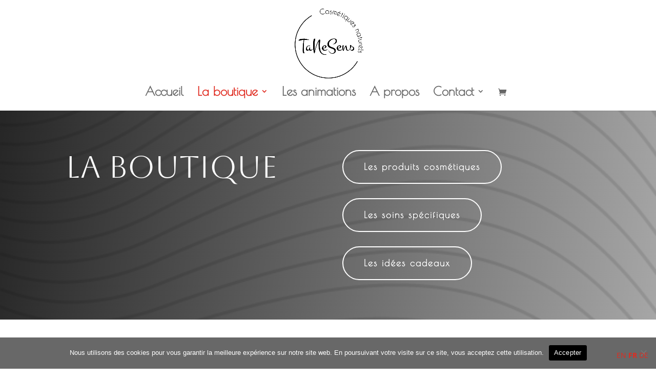

--- FILE ---
content_type: text/css
request_url: https://tanesens.ch/wp-content/et-cache/188/et-core-unified-deferred-188.min.css?ver=1765354520
body_size: 695
content:
div.et_pb_section.et_pb_section_2,div.et_pb_section.et_pb_section_3{background-image:linear-gradient(90deg,rgba(0,0,0,0.85) 10%,rgba(0,0,0,0.35) 100%)!important}.et_pb_section_2.et_pb_section,.et_pb_section_3.et_pb_section{padding-top:10vw;padding-bottom:10vw}.et_pb_column_16{background-color:#FFFFFF;padding-top:50px;padding-right:30px;padding-bottom:50px;padding-left:30px}.et_pb_text_8 h3,.et_pb_text_10 h3,.et_pb_text_12 h3{font-family:'Aboreto',display;font-size:30px;color:#000000!important;line-height:1.3em}.et_pb_text_8,.et_pb_text_10,.et_pb_text_12{margin-bottom:5px!important}.et_pb_text_9.et_pb_text,.et_pb_text_11.et_pb_text,.et_pb_text_13.et_pb_text{color:#000000!important}.et_pb_text_9,.et_pb_text_11,.et_pb_text_13{line-height:1.6em;font-family:'Poiret One',display;font-size:16px;line-height:1.6em}.et_pb_column_17{background-image:url(https://tanesens.ch/wp-content/uploads/2021/11/estate-planning-71.png);padding-top:20px;padding-right:30px;padding-bottom:20px;padding-left:30px}.et_pb_row_inner_0.et_pb_row_inner{margin-left:1px!important;width:99.84367672346413%}.et_pb_accordion_0.et_pb_accordion{min-height:197.8px;margin-left:1px!important}.et_pb_accordion_0{width:100%}ul.et_pb_social_media_follow_0 a.icon{border-radius:200px 200px 200px 200px}ul.et_pb_social_media_follow_0{margin-left:0px!important}.et_pb_social_media_follow_0 li a.icon:before{font-size:30px;line-height:60px;height:60px;width:60px}.et_pb_social_media_follow_0 li a.icon{height:60px;width:60px}.et_pb_text_14.et_pb_text{color:#FFFFFF!important}.et_pb_text_14{font-family:'Poiret One',display;font-size:18px;border-left-color:#FFFFFF;width:88.4%}.et_pb_accordion_item_0.et_pb_toggle h5.et_pb_toggle_title,.et_pb_accordion_item_0.et_pb_toggle h1.et_pb_toggle_title,.et_pb_accordion_item_0.et_pb_toggle h2.et_pb_toggle_title,.et_pb_accordion_item_0.et_pb_toggle h3.et_pb_toggle_title,.et_pb_accordion_item_0.et_pb_toggle h4.et_pb_toggle_title,.et_pb_accordion_item_0.et_pb_toggle h6.et_pb_toggle_title,.et_pb_accordion_item_1.et_pb_toggle h5.et_pb_toggle_title,.et_pb_accordion_item_1.et_pb_toggle h1.et_pb_toggle_title,.et_pb_accordion_item_1.et_pb_toggle h2.et_pb_toggle_title,.et_pb_accordion_item_1.et_pb_toggle h3.et_pb_toggle_title,.et_pb_accordion_item_1.et_pb_toggle h4.et_pb_toggle_title,.et_pb_accordion_item_1.et_pb_toggle h6.et_pb_toggle_title{font-family:'Poiret One',display;font-size:20px}.et_pb_accordion_item_0.et_pb_toggle.et_pb_toggle_close h5.et_pb_toggle_title,.et_pb_accordion_item_0.et_pb_toggle.et_pb_toggle_close h1.et_pb_toggle_title,.et_pb_accordion_item_0.et_pb_toggle.et_pb_toggle_close h2.et_pb_toggle_title,.et_pb_accordion_item_0.et_pb_toggle.et_pb_toggle_close h3.et_pb_toggle_title,.et_pb_accordion_item_0.et_pb_toggle.et_pb_toggle_close h4.et_pb_toggle_title,.et_pb_accordion_item_0.et_pb_toggle.et_pb_toggle_close h6.et_pb_toggle_title,.et_pb_accordion_item_1.et_pb_toggle.et_pb_toggle_close h5.et_pb_toggle_title,.et_pb_accordion_item_1.et_pb_toggle.et_pb_toggle_close h1.et_pb_toggle_title,.et_pb_accordion_item_1.et_pb_toggle.et_pb_toggle_close h2.et_pb_toggle_title,.et_pb_accordion_item_1.et_pb_toggle.et_pb_toggle_close h3.et_pb_toggle_title,.et_pb_accordion_item_1.et_pb_toggle.et_pb_toggle_close h4.et_pb_toggle_title,.et_pb_accordion_item_1.et_pb_toggle.et_pb_toggle_close h6.et_pb_toggle_title{font-family:'Poiret One',display}.et_pb_accordion_item_0.et_pb_toggle .et_pb_toggle_content,.et_pb_accordion_item_1.et_pb_toggle .et_pb_toggle_content{font-family:'Poiret One',display;font-size:16px}.et_pb_social_media_follow_network_0 a.icon{background-color:#3b5998!important}.et_pb_social_media_follow_network_1 a.icon{background-color:#ea2c59!important}@media only screen and (max-width:980px){.et_pb_row>.et_pb_column.et_pb_column_16{padding-top:40px;padding-right:30px;padding-bottom:40px;padding-left:30px}.et_pb_text_8 h3,.et_pb_text_10 h3,.et_pb_text_12 h3{font-size:20px}.et_pb_text_9,.et_pb_text_11,.et_pb_text_13{font-size:15px}.et_pb_text_14{border-left-color:#FFFFFF}}@media only screen and (max-width:767px){.et_pb_row>.et_pb_column.et_pb_column_16{padding-right:20px;padding-left:20px}.et_pb_text_8 h3,.et_pb_text_10 h3,.et_pb_text_12 h3{font-size:24px}.et_pb_text_9,.et_pb_text_11,.et_pb_text_13{font-size:14px}.et_pb_text_14{border-left-color:#FFFFFF}}